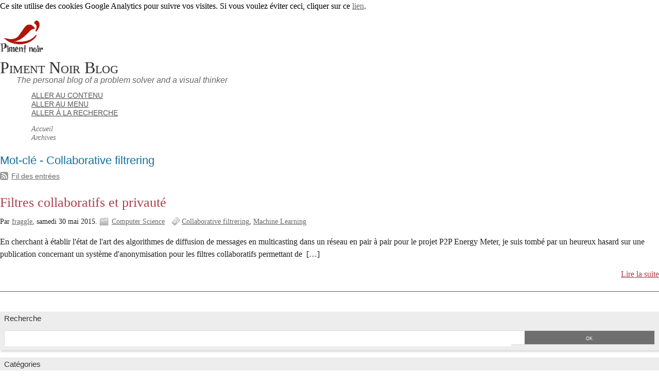

--- FILE ---
content_type: text/html; charset=UTF-8
request_url: https://blog.piment-noir.org/index.php?tag/Collaborative%20filtrering
body_size: 2852
content:
<!DOCTYPE html>
<html lang="fr">
<head>
	<meta charset="UTF-8">
	<meta name="ROBOTS" content="INDEX, FOLLOW">

	<title>Mot-clé - Collaborative filtrering - Piment Noir Blog</title>
	<meta name="copyright" content="Verbatim copies only">
	<meta name="author" content="Piment Noir Corp.">
	<meta name="date" scheme="W3CDTF" content="2023-08-05T11:58:28+02:00">

	<link rel="contents" href="https://blog.piment-noir.org/index.php?archive" title="Archives">

									
		<link rel="chapter" href="https://blog.piment-noir.org/index.php?post/2015/05/30/Filtres-collaboratifs-et-privaut%C3%A9" title="Filtres collaboratifs et privauté">
	
	<link rel="alternate" type="application/atom+xml" title="Atom 1.0" href="https://blog.piment-noir.org/index.php?feed/tag/Collaborative%20filtrering/atom">
	<link rel="meta" type="application/xbel+xml" title="Blogroll" href="https://blog.piment-noir.org/index.php?xbel">

	<!-- media queries -->
<meta name="viewport" content="width=device-width, initial-scale=1.0">

<link rel="preload" href="https://blog.piment-noir.org/index.php?tf=/style.css" as="style">
<link rel="stylesheet" type="text/css" href="https://blog.piment-noir.org/index.php?tf=/style.css" media="screen">
<link rel="stylesheet" type="text/css" href="https://blog.piment-noir.org/index.php?pf=print.css" media="print">

  <link rel="preload" href="https://blog.piment-noir.org/index.php?pf=jquery/3.7.1/jquery.js" as="script">
  <script src="https://blog.piment-noir.org/index.php?pf=jquery/3.7.1/jquery.js"></script>
<link rel="preload" href="https://blog.piment-noir.org/index.php?pf=util.js" as="script">
<script src="https://blog.piment-noir.org/index.php?pf=util.js"></script>
  <link rel="preload" href="https://blog.piment-noir.org/index.php?pf=legacy.js" as="script">
  <script src="https://blog.piment-noir.org/index.php?pf=legacy.js"></script>



<link rel="stylesheet" href="https://blog.piment-noir.org/index.php?pf=public.css" type="text/css" media="screen">
<meta name="tdm-reservation" content="1">
<link rel="stylesheet" href="https://blog.piment-noir.org/index.php?pf=socialShare/css/default.css&amp;v=8.3.1" type="text/css" media="screen">
<script type="application/json" id="googletools_ga-data">
{"uacct":"UA-75032889-1"}
</script>
<script async src="https://www.googletagmanager.com/gtag/js?id=UA-75032889-1"></script><script src="https://blog.piment-noir.org/index.php?pf=googleTools/js/ga.js&amp;v=5.0"></script>
<script type="application/json" id="googletools_cnil-data">
{"uacct":"UA-75032889-1","query":"Ce site utilise des cookies Google Analytics pour suivre vos visites. Si vous voulez \u00e9viter ceci, cliquer sur ce \u003Ca href=\"javascript:gaOptout()\"\u003Elien\u003C/a\u003E.","denied":"Aucun cookie Google Analytics ne sera cr\u00e9\u00e9 pour suivre vos visites sur ce site."}
</script>
<script src="https://blog.piment-noir.org/index.php?pf=googleTools/js/cnil.js&amp;v=5.0"></script>
<link rel="icon" type="image/x-icon" href="/themes/ductile/img/piment-noir.ico" />
<!--[if IE]><link rel="shortcut icon" type="image/x-icon" href="/themes/ductile/img/piment-noir.ico" /><![endif]-->
<style type="text/css">
/* Directives CSS supplémentaires */
.post-excerpt a, .post-content a {
font-weight:normal;
}
@media only screen and (min-width: 481px) {
h1, h1 a:link, h1 a:visited, h1 a:hover, h1 a:visited, h1 a:focus {
font-weight:normal;
}
h2.post-title, h2.post-title a:link, h2.post-title a:visited, h2.post-title a:hover, h2.post-title a:visited, h2.post-title a:focus {
font-weight:normal;
}
}
@media only screen and (max-width: 480px) {
h1, h1 a:link, h1 a:visited, h1 a:hover, h1 a:visited, h1 a:focus {
font-weight:normal;
}
h2.post-title, h2.post-title a:link, h2.post-title a:visited, h2.post-title a:hover, h2.post-title a:visited, h2.post-title a:focus {
font-weight:normal;
}
}
</style>
<script src="https://blog.piment-noir.org/index.php?tf=js/ductile.js&amp;v=2.36"></script>

</head>
<body class="dc-tag">
	<div id="page">
		<div id="header">

	<div id="top">
		<p id="logo" class="nosmall"><a href="https://blog.piment-noir.org/index.php?"><img src="/themes/ductile/img/piment-noir-logo.png" alt="Accueil"></a></p>
		<h1><a href="https://blog.piment-noir.org/index.php?"><span>Piment Noir Blog</span></a></h1>
		<p id="blogdesc" class="nosmall">The personal blog of a problem solver and a visual thinker</p>
	</div>

	<ul id="prelude">
		<li class="nosmall"><a href="#main">Aller au contenu</a></li>
		<li><a href="#blognav">Aller au menu</a></li>
		<li><a href="#search">Aller à la recherche</a></li>
	</ul>

	
	<nav role="navigation"><ul id="sn-top" class="simple-menu supranav nosmall">
<li class="li1 li-first"><a href="/index.php?"><span class="simple-menu-label">Accueil</span></a></li><li class="li2 li-last"><a href="/index.php?archive"><span class="simple-menu-label">Archives</span></a></li>
</ul></nav>
</div>


		<div id="wrapper">

			<div id="main">
				<div id="content">

					<div id="content-info">
						<h2>Mot-clé - Collaborative filtrering</h2>
						<p><a type="application/atom+xml" href="https://blog.piment-noir.org/index.php?feed/tag/Collaborative%20filtrering/atom"
							title="Flux Atom des entrées associés à ce mot-clé" class="feed">Fil des entrées</a>
													</p>
					</div>

					<div class="content-inner">
																			<div id="p29" class="post short odd first" lang="fr" xml:lang="fr">

	<p class="day-date">samedi 30 mai 2015</p>
	<h2 class="post-title"><a href="https://blog.piment-noir.org/index.php?post/2015/05/30/Filtres-collaboratifs-et-privaut%C3%A9">Filtres collaboratifs et privauté</a></h2>

	<div class="post-attr">
		<p class="post-info">
			<span class="post-author">Par <a href="http://people.piment-noir.org/~fraggle/">fraggle</a>, </span>
			<span class="post-date">samedi 30 mai 2015. </span>
							<span class="post-cat"><a
				href="https://blog.piment-noir.org/index.php?category/Computer-Science">Computer Science</a></span>
					</p>

									<ul class="post-tags">
							<li><a href="https://blog.piment-noir.org/index.php?tag/Collaborative%20filtrering">Collaborative filtrering</a></li>
												<li><a href="https://blog.piment-noir.org/index.php?tag/Machine%20Learning">Machine Learning</a></li>
							</ul>
						</div>

	
	
			<div class="post-content">
						<p>
				En cherchant à établir l'état de l'art des algorithmes de diffusion de messages en multicasting dans un réseau en pair à pair pour le projet P2P Energy Meter, je suis tombé par un heureux hasard sur une publication concernant un système d'anonymisation pour les filtres collaboratifs permettant de								&nbsp;[…]
							</p>
		</div>
					<p class="read-it"><a href="https://blog.piment-noir.org/index.php?post/2015/05/30/Filtres-collaboratifs-et-privaut%C3%A9"
			 title="Lire la suite Filtres collaboratifs et privauté">Lire la suite</a></p>
			
	
					</div>


															
							
											</div> <!-- End #content-inner -->
				</div> <!-- End #content -->
			</div> <!-- End #main -->

			<div id="sidebar">
	<div id="blognav">
		<div class="widget" id="search"><h2><label for="q">Recherche</label></h2><form action="https://blog.piment-noir.org/index.php?" method="get" name="q-form" id="q-form" role="search">
<p><input type="search" name="q" id="q" value="" maxlength="255" placeholder="" size="10" aria-label="Recherche"> <input type="submit" name="q-submit" id="q-submit" value="ok" class="submit" title="Recherche"></p>
</form>
</div>
<div class="widget categories" ><h2>Catégories</h2><ul>
<li><a href="https://blog.piment-noir.org/index.php?category/Concepts">Concepts</a></li><li><a href="https://blog.piment-noir.org/index.php?category/News">News</a></li><li><a href="https://blog.piment-noir.org/index.php?category/Mind">Mind</a></li><li><a href="https://blog.piment-noir.org/index.php?category/Philosophy">Philosophy</a></li><li><a href="https://blog.piment-noir.org/index.php?category/Computer-Science">Computer Science</a><ul>
<li><a href="https://blog.piment-noir.org/index.php?category/Computer-Science/Tools">Tools</a></li><li><a href="https://blog.piment-noir.org/index.php?category/Computer-Science/Security2">Security</a></li><li><a href="https://blog.piment-noir.org/index.php?category/Beta-tests">Beta-tests</a></li><li><a href="https://blog.piment-noir.org/index.php?category/Computer-Science/Modelling">Modelling</a></li></ul>
</li><li><a href="https://blog.piment-noir.org/index.php?category/Writing">Writing</a></li><li><a href="https://blog.piment-noir.org/index.php?category/Autism">Autism</a></li><li><a href="https://blog.piment-noir.org/index.php?category/Society">Society</a></li><li><a href="https://blog.piment-noir.org/index.php?category/Gaming">Gaming</a></li></ul>
</div>
<div class="widget pages" ><h2>Pages</h2><ul><li><a href="https://blog.piment-noir.org/index.php?pages/2014/04/21/contact">Contact</a></li></ul></div>
	</div> <!-- End #blognav -->
	<div id="blogextra">
		<div class="widget links" ><h2>Liens</h2><ul><li><a href="https://piment-noir.org" title="Piment Noir home page">Piment Noir</a></li>
<li><a href="https://wiki.piment-noir.org" title="Piment Noir wiki">Wiki</a></li>
<li><a href="https://git.piment-noir.org" title="Piment Noir git repositories">Git</a></li>
</ul>
</div>
	</div> <!-- End #blogextra -->
</div>


		</div> <!-- End #wrapper -->

		<ul id="gotop" class="supranav nobig"><li><a href="#top">Haut de page</a></li></ul>

<nav role="navigation"><ul id="sn-bottom" class="simple-menu supranav nobig">
<li class="li1 li-first"><a href="/index.php?"><span class="simple-menu-label">Accueil</span></a></li><li class="li2 li-last"><a href="/index.php?archive"><span class="simple-menu-label">Archives</span></a></li>
</ul></nav><div id="footer">
	<div id="blogcustom">
		<div class="widget syndicate" ><h2>S'abonner</h2><ul>
<li><a href="https://blog.piment-noir.org/index.php?feed/atom" type="application/atom+xml" class="feed" title="Flux Atom des entrées de ce blog">Fil des entrées</a></li></ul>
</div>
	</div> <!-- End #custom widgets -->

	<ul id="stickers">
<li id="sticker1" class="last">
<a href="http://blog.piment-noir.org/index.php?feed/atom">
<img alt="" src="https://blog.piment-noir.org/index.php?tf=img/sticker-feed.png">
<span>S'abonner</span>
</a>
</li>
</ul>

	<p>Propulsé par <a href="https://dotclear.org/">Dotclear</a></p>
</div>
<script src="https://blog.piment-noir.org/index.php?pf=socialShare/js/popup.js&amp;v=8.3.1"></script>

	</div> <!-- End #page -->
</body>
</html>


--- FILE ---
content_type: text/css;charset=UTF-8
request_url: https://blog.piment-noir.org/index.php?tf=/style.css
body_size: 4786
content:
@charset "UTF-8";

/* Infos
Plan de cette feuille :
1. Structure, imports
2. Liens, html
3. Page
4. Haut de page
5. Wrapper, main, content
6. Billets
7. Commentaires et rétroliens
8. Sidebar
9. Footer
10. Classes communes
11. Pages spécifiques
12. Clearers

Couleurs :
Typo: #222 courant, #4c4c85 commentaires
Titres non cliquables: #14709e
Liens: #666 courant, #ad3f4c titre billet et Lire la suite
Fond formulaire comm: #eef
Fond sidebar: #ededed

Thanks to:
Colorzilla wysiwyg gradient editor http://www.colorzilla.com/gradient-editor/
Micro clearfix by Nicolas Gallagher http://nicolasgallagher.com/
*/

/* -----------------------------------------------------------------
  1. STRUCTURE - IMPORTS
------------------------------------------------------------------ */

@import url(index.php?tf=rebase.css);
@import url(index.php?tf=mediaqueries.css);

/* ------------------------------------------------------- body */
body {
  background: #fff;
  font-family: 'New Century Schoolbook', 'Century Schoolbook', 'Century Schoolbook L', Georgia, serif;
  color: #222;
}

/* ------------------------------------------------------------
  2. LIENS & Complément balises HTML
------------------------------------------------------------- */
del {
  color: #800000;
}
blockquote {
  border-left: 4px solid #ccc;
  padding: 1px 1em 0.5em;
  background: #f9f9f9;
}
code,
pre {
  background: #efefef;
  border-right: 1px solid #aaa;
  border-bottom: 1px solid #aaa;
  font-size: 0.81em;
}
a {
  color: #686867;
}
a:hover,
a:focus {
  background-color: #ebebee;
  text-decoration: none;
}
ul ul {
  margin-top: 0;
}
h2,
h2 a {
  font-weight: normal;
  margin-top: 0.75em;
}
table {
  border: 1px solid #999;
  border-collapse: collapse;
}
td,
th,
tr {
  padding: 2px 8px;
  border: 1px solid #ccc;
  border-collapse: collapse;
}
thead th,
tbody th {
  color: #555;
  background: #f0f0f5;
  text-align: left;
  font-weight: normal;
}
tbody tr:hover,
tbody th:hover {
  background: #eee;
}
table caption {
  color: #14709e;
  text-align: left;
  margin-bottom: 0.33em;
  font-weight: bold;
}

/* ------------------------------------------------------------
  3. PAGE
------------------------------------------------------------- */

#page {
  position: relative;
}

/* ------------------------------------------------------------
  4. HAUT DE PAGE
------------------------------------------------------------- */
#header {
  position: relative;
  text-shadow: 0 1px 1px rgba(0, 0, 0, 0.2);
  line-height: 1;
}
#logo a img,
#stickers a img {
  border: none;
}
h1 {
  font-variant: small-caps;
}
h1 a {
  text-decoration: none;
  color: #333;
}
#blogdesc {
  margin: 0 0 0 32px;
  font-family: 'Franklin gothic medium', 'arial narrow', 'DejaVu Sans Condensed', 'helvetica neue', helvetica, sans-serif;
  font-style: italic;
  color: #686867;
  text-shadow: none;
}
.supranav,
#prelude {
  list-style-type: none;
  line-height: 1.25;
  font-size: 0.875em;
  font-family: 'Franklin gothic medium', 'arial narrow', 'DejaVu Sans Condensed', 'helvetica neue', helvetica, sans-serif;
}
.supranav li,
#prelude li {
  text-transform: uppercase;
  vertical-align: top;
}
.supranav {
  clear: both;
}
.supranav li a {
  text-decoration: none;
  white-space: nowrap;
  margin-bottom: 4px;
  background: transparent url(index.php?tf=img/menu.png) no-repeat right top;
}
.supranav li a:hover,
.supranav li a:active,
.supranav li a:focus {
  background-color: #ebebee;
  background-position: right -150px;
}
.supranav li.active a {
  background-position: right -150px;
  color: #14709e;
}
.supranav li a span {
  display: block;
  text-transform: none;
  text-shadow: none;
  font-family: 'New Century Schoolbook', 'Century Schoolbook', 'Century Schoolbook L', Georgia, serif;
  font-style: italic;
}

/* ------------------------------------------------------------
  5. WRAPPER MAIN CONTENT
------------------------------------------------------------- */
#wrapper {
  clear: both;
  position: relative;
}
#content {
  padding-bottom: 2em;
}

/* ------------------------------------------------------- content-info */
#content-info {
  font-family: 'Franklin gothic medium', 'arial narrow', 'DejaVu Sans Condensed', 'helvetica neue', helvetica, sans-serif;
  font-size: 0.875em;
}
#content-info h2 {
  color: #14709e;
  margin-top: 1em;
  margin-bottom: 0.33em;
}
#subcategories {
  font-family: 'Franklin gothic medium', 'arial narrow', 'DejaVu Sans Condensed', 'helvetica neue', helvetica, sans-serif;
  padding-top: 1em;
  font-size: 0.875em;
}
#subcategories h3,
#subcategories ul {
  display: inline;
  padding-right: 1em;
}
#subcategories h3 {
  font-size: 1.1em;
  font-variant: small-caps;
}
#content-info p,
#content-info ul,
#subcategories ul {
  margin: 0.5em 0;
  padding: 0;
  list-style-type: none;
}
#subcategories li {
  margin: 0;
  display: inline;
  padding-right: 1em;
}
.feed-info {
  color: #fff;
}
.feed-info a {
  font-size: 0.875em;
  padding-top: 0.1em;
  padding-bottom: 0.1em;
}
/* ------------------------------------------------------- pagination, navlinks */
.navlinks,
.pagination {
  margin: 2em 0 1em 0;
  padding: 4px 8px;
  text-align: center;
  font-size: 0.875em;
  color: #000;
  background: rgb(244, 244, 245);
  background: linear-gradient(to top, rgba(244, 244, 245, 1) 0%, rgba(215, 215, 220, 1) 100%);
  border-radius: 4px;
  border-right: 1px solid #aaa;
  border-bottom: 1px solid #ccc;
}
.navlinks a,
.pagination a {
  color: #333;
}

/* ------------------------------------------------------------
  6. BILLETS
------------------------------------------------------------- */
.post {
  background: transparent url(index.php?tf=img/filet.png) repeat-x left bottom;
  position: relative;
  padding-bottom: 1.5em;
}
.day-date {
  display: none;
}
.post-title {
  margin-bottom: 0.66em;
  color: #14709e;
  line-height: 1.17;
}
.post-title a {
  text-decoration: none;
  color: #ad3f4c;
}
.post-content p:first-child {
  margin-top: 0;
}
.post-icon {
  /* for entry short */
  display: block;
  float: left;
  margin: 0.33em 1em 0.66em 0;
  padding: 4px;
  border: 1px solid #999;
  box-shadow: 2px 2px 3px #ccc;
}
.short .post-title {
  margin-bottom: 0.33em;
}
.short .post-content p {
  /* for entry short */
  margin-top: 0;
}
.post h3,
.post h4,
.post h5,
.post h6 {
  font-weight: normal;
  color: #14709e;
}
.post h3,
.post h5 {
  font-variant: small-caps;
}
.post-content img,
.post-excerpt img {
  border: 1px solid #ccc;
  max-width: 96%;
  padding: 4px;
}
img.smiley {
  border: none;
  padding: 0;
}
.post-info,
.post-tags,
.post-info-co,
.read-it {
  line-height: 1.2;
  margin: 0.33em 0;
}
.post-attr {
  margin-bottom: 1em;
}
.post-info,
.post-tags {
  font-size: 0.875em;
  margin: 0;
  background: #fff;
  display: inline;
  padding: 0 0.66em 0 0;
}
.post-date,
.post-attr a {
  white-space: nowrap;
}
.post-cat {
  padding-left: 24px;
  background: transparent no-repeat -62px center url(index.php?tf=img/post-info.png);
}
.permalink a {
  padding-left: 20px;
  background: transparent no-repeat left bottom url(index.php?tf=img/post-info.png);
}
.post-tags li:first-child {
  padding-left: 20px;
  background: transparent no-repeat -124px top url(index.php?tf=img/post-info.png);
}
.post-tags li {
  display: inline;
}
.post-tags li::after {
  content: ', ';
}
.post-tags li:last-child::after {
  content: '';
}
.post-content {
  padding-bottom: 9px;
}
.post-content ul,
.post-excerpt ul {
  list-style-type: square;
  margin-left: 1em;
}
.post ol {
  margin-left: 1em;
}
.footnotes {
  font-size: 0.875em;
}
.footnotes h4 {
  font-variant: normal;
  font-weight: bold;
}
.read-it {
  text-align: right;
  margin: 0 0 0.5em 0;
}
.read-it a {
  color: #ad3f4c;
  padding-left: 0.5em;
}
.post-info-co {
  position: absolute;
  bottom: 0;
  margin: 0;
  background: #fff;
  font-size: 0.875em;
  font-style: italic;
  padding-right: 0.5em;
  max-width: 80%;
}
.post-info-co a {
  text-decoration: none;
  padding-right: 1em;
  padding-left: 20px;
}
.post-info-co a.comment_count {
  background: url(index.php?tf=img/info-co.png) no-repeat left 0.25em;
}
.post-info-co a.ping_count {
  background: url(index.php?tf=img/info-co.png) no-repeat left center;
}
.post-info-co a.attach_count {
  background: url(index.php?tf=img/info-co.png) no-repeat left -126px;
}
#attachments {
  font-size: 0.875em;
  border-bottom: 1px solid #999;
  margin: 0 0 2em;
}
#attachments h3 {
  font-variant: small-caps;
  font-weight: normal;
  color: #686867;
}
#attachments ul {
  list-style-type: none;
  margin: 0 0 1em;
  padding: 0;
}
#attachments ul li {
  padding-left: 28px;
  background: transparent url(index.php?tf=img/download.png) no-repeat left -2px;
}

/* ------------------------------------------------------------
  7. COMMENTAIRES, PINGS
------------------------------------------------------------- */

/* ------------------------------------------------------- commentaires et rétroliens */
#comments,
#ping-url,
#comment-form,
#comments-feed {
  color: #333;
  font-family: 'Franklin gothic medium', 'arial narrow', 'DejaVu Sans Condensed', 'helvetica neue', helvetica, sans-serif;
  font-size: 0.875em;
  clear: both;
}
#comment-form,
#ping-url {
  padding: 1em;
  background: #eef;
  margin-top: 1em;
  color: #333;
  border: 1px solid #ddf;
}
#pr {
  padding: 1em;
  border: 1px dashed #14709e;
  margin-bottom: 1em;
}
#comments h3,
#ping-url h3,
#pr h3,
#comment-form h3 {
  margin-top: 2em;
  color: #666;
}
#comment-form h3,
#ping-url h3 {
  margin-top: 0;
}
#comments > ul {
  margin-left: 0;
  padding-left: 0;
  list-style-type: none;
}
.comment,
.ping {
  clear: left;
  margin-left: 0;
  border-top: 1px solid #bbb;
}
.comment-info {
  padding-bottom: 0.2em;
  line-height: 1.25;
  color: #686867;
  font-family: 'New Century Schoolbook', 'Century Schoolbook', 'Century Schoolbook L', Georgia, serif;
}
#comments .me {
  font-family: 'New Century Schoolbook', 'Century Schoolbook', 'Century Schoolbook L', Georgia, serif;
  color: #14709e;
}
.comment-number {
  font-size: 2em;
  font-weight: normal;
  font-style: italic;
  text-decoration: none;
  font-family: 'New Century Schoolbook', 'Century Schoolbook', 'Century Schoolbook L', Georgia, serif;
  color: #ad3f4c;
  display: block;
  width: 2em;
}
.comment .comment-number {
  background: transparent url(index.php?tf=img/info-co.png) right 0.25em no-repeat;
}
.ping .comment-number {
  background: transparent url(index.php?tf=img/info-co.png) right center no-repeat;
}
#comments-feed {
  border-top: 1px solid #bbb;
  margin-top: 1.5em;
  padding-top: 1em;
}

/* ------------------------------------------------------- formulaire des commentaires */

.field {
  margin-bottom: 1em;
}
.field label {
  display: block;
  font-size: 0.875em;
  color: #666;
  text-indent: 6px;
}
.field input,
.field textarea {
  display: block;
  font-size: 100%;
  border: 1px solid #ccc;
  padding: 4px;
  border-radius: 3px;
  font-family: 'Franklin gothic medium', 'arial narrow', 'DejaVu Sans Condensed', 'helvetica neue', helvetica, sans-serif;
}
.field textarea {
  padding: 0.5em 1em;
}
#comment-form input[type='submit'],
#comment-form input[type='reset'] {
  color: #eee;
  font-size: 0.875em;
  display: inline-block;
  text-transform: capitalize;
  font-weight: bold;
  text-align: center;
  padding: 0.33em 0.66em;
  text-shadow: 0 1px 1px rgba(0, 0, 0, 0.3);
  background: rgb(119, 119, 119);
  border: solid 1px #686867;
  border-radius: 5px;
  box-shadow: 0 1px 2px rgba(0, 0, 0, 0.2);
  background: linear-gradient(to top, rgba(119, 119, 119, 1) 0%, rgba(85, 85, 85, 1) 100%);
}
#comment-form input[type='submit']:hover,
#comment-form input[type='submit']:focus,
#comment-form input[type='reset']:hover,
#comment-form input[type='reset']:focus {
  background: rgb(85, 85, 85);
  background: linear-gradient(to top, rgba(85, 85, 85, 1) 0%, rgba(119, 119, 119, 1) 100%);
  text-decoration: none;
}
#c_content {
  width: 95%;
  padding: 4px;
}
.form-help {
  margin-top: 0;
  font-size: 0.875em;
  font-style: italic;
}
#comments-feed {
  margin-top: 2em;
}

/* ------------------------------------------------------------
  8. SIDEBAR
------------------------------------------------------------- */

#sidebar {
  font-size: 0.875em;
}
#sidebar img {
  max-width: 100%;
}
#sidebar h2 {
  font-size: 1.1em;
  margin: 0;
  font-weight: normal;
  font-family: 'Franklin gothic medium', 'arial narrow', 'DejaVu Sans Condensed', 'helvetica neue', helvetica, sans-serif;
  color: #333;
}
#sidebar h2.toggle {
  background: url(index.php?tf=img/minus-plus.png) no-repeat left -82px;
  padding-left: 16px;
}
#sidebar h2.expanded {
  background: url(index.php?tf=img/minus-plus.png) no-repeat left 6px;
}
#sidebar h2.toggle a {
  text-decoration: none;
}
#sidebar div.hide *:not(h2.toggle):not(h2.toggle *) {
  display: none;
}
#sidebar h3 {
  font-size: 1em;
  margin-bottom: 0;
  font-weight: normal;
  font-family: 'Franklin gothic medium', 'arial narrow', 'DejaVu Sans Condensed', 'helvetica neue', helvetica, sans-serif;
  color: #333;
}
#sidebar ul {
  margin: 0.75em 0 0.5em 4px;
  list-style-type: none;
  padding: 0;
}
#sidebar ul li ul {
  margin: 0;
}
#sidebar li {
  padding-left: 16px;
  background: transparent url(index.php?tf=img/squares.png) no-repeat -133px 7px;
}
#sidebar ul li ul li {
  background: transparent url(index.php?tf=img/squares.png) no-repeat -70px -59px;
}
#sidebar ul li ul li ul li {
  background: transparent url(index.php?tf=img/squares.png) no-repeat 0 -126px;
}
#sidebar .syndicate li {
  background-image: none;
  padding-left: 0;
}
#blognav > div,
#blogextra > div {
  background: #ededed;
  margin-bottom: 1em;
  padding: 4px 8px;
  box-shadow: 2px 2px 4px rgba(0, 0, 0, 0.2);
}
.category-current {
  font-weight: bold;
}

/* ------------------------------------------------------- recherche */
#search p {
  background: #fff;
  text-align: right;
  border: 1px solid #ddd;
  vertical-align: middle;
  padding: 0;
}
#search input {
  margin: 0;
  border: none;
  height: auto;
  line-height: 2em;
}
#q {
  float: left;
  width: 78%;
  font-size: 100%;
  padding-left: 2px;
}
#search .submit {
  background: #706f6f;
  color: #fff;
  vertical-align: top;
  width: 20%;
  font-variant: small-caps;
  height: 2em;
}
#search .submit:hover,
#search .submit:focus {
  background: #333;
}

/* ------------------------------------------------------------
  9. FOOTER
------------------------------------------------------------- */

#footer {
  clear: both;
  background: #686867;
  color: #fff;
  font-size: 0.875em;
  font-family: 'Franklin gothic medium', 'arial narrow', 'DejaVu Sans Condensed', 'helvetica neue', helvetica, sans-serif;
}
#footer p {
  padding: 0.66em 2em;
  margin: 0;
  text-align: right;
}
#footer a {
  color: #fff;
}
#footer a:hover,
#footer a:focus {
  background-color: #333;
}
#blogcustom {
  clear: both;
  background-color: #ededed;
  color: #333;
  border-bottom: 1px solid #999;
}
#blogcustom h2 {
  font-size: 1.2em;
}
#blogcustom a:link,
#blogcustom a:visited {
  color: #666;
}
#blogcustom > div {
  display: inline-block;
  vertical-align: top;
  width: 294px;
  padding: 12px;
}
#blogcustom div.feed {
  background-image: none;
}
#blogcustom img {
  max-width: 100%;
}
#blogcustom ul {
  padding: 0.66em 1em 0;
  margin: 0;
  text-align: left;
  line-height: 1.75;
}
#blogcustom li {
  padding-left: 0;
  margin-left: 0;
}
#blogcustom .syndicate ul,
#blogcustom .tags ul {
  list-style-type: none;
  padding-left: 0;
}
#stickers {
  list-style-type: none;
  margin: 0;
}
/* ------------------------------------------------------------
  10. CLASSES COMMUNES
------------------------------------------------------------- */
/* ------------------------------------------------------- RSS */
.feed {
  padding-left: 22px;
  background: transparent url(index.php?tf=img/feed.png) no-repeat left center;
}
/* ------------------------------------------------------- tags */
.dc-tags .content-inner,
.dc-tags .content-inner ul {
  font-size: 1.25em;
  margin: 0;
  padding: 0;
}
.dc-tags #content ul li,
.dc-tags #content ul li a,
#blogcustom .tags ul li,
#blogcustom .tags ul li a,
#sidebar .tags ul li,
#sidebar .tags ul li a {
  display: inline;
  width: auto;
  padding-left: 0;
  padding-right: 0.5em;
  background-color: transparent;
  background-image: none;
  text-decoration: none;
  line-height: 1.5em;
}
.tags ul li a:hover {
  background-image: none;
}
.dc-tags .tag0,
.tags .tag0 {
  font-size: 85%;
}
.dc-tags .tag10,
.tags .tag10 {
  font-size: 90%;
}
.dc-tags .tag20,
.tags .tag20 {
  font-size: 95%;
}
.dc-tags .tag30,
.tags .tag30 {
  font-size: 100%;
}
.dc-tags .tag40,
.tags .tag40 {
  font-size: 105%;
}
.dc-tags .tag50,
.tags .tag50 {
  font-size: 110%;
}
.dc-tags .tag60,
.tags .tag60 {
  font-size: 115%;
}
.dc-tags .tag70,
.tags .tag70 {
  font-size: 120%;
}
.dc-tags .tag80,
.tags .tag80 {
  font-size: 125%;
}
.dc-tags .tag90,
.tags .tag90 {
  font-size: 130%;
}
.dc-tags .tag100,
.tags .tag100 {
  font-size: 135%;
}
/* ------------------------------------------------------- messages d'erreur */
.error {
  border: 1px solid #c44;
  background: #df0;
  padding: 0.5em;
}
.error ul {
  padding-left: 20px;
}
.error li {
  list-style: square;
}
/* ------------------------------------------------------- class à dispo pour billets */
.left {
  float: left;
  margin-right: 1em;
}
.right {
  float: right;
  margin-left: 1em;
}
.center {
  margin-left: auto;
  margin-right: auto;
}
.left-text {
  text-align: left;
}
.right-text {
  text-align: right;
}
.center-text {
  text-align: center;
}
.little-text {
  font-size: 0.875em;
}
.little-upper-text {
  font-size: 0.875em;
  text-transform: uppercase;
}
hr.hidden {
  background: #fff;
  color: #fff;
  border-color: #fff;
  margin: 0;
}
/* ------------------------------------------------------------
  11. PAGES SPECIFIQUES
------------------------------------------------------------- */

/* ---------------------------------------------------------------- archives */
.arch-block {
  display: inline-block;
  margin: 0 0 2em 4em;
  vertical-align: top;
}
.arch-block:first-child {
  margin-left: 0;
}
.arch-block h3 {
  margin-bottom: 1em;
  font-size: 1.2em;
  font-style: italic;
  font-weight: normal;
  text-transform: lowercase;
  color: #14709e;
}
.arch-block h4 {
  font-family: 'Franklin gothic medium', 'arial narrow', 'DejaVu Sans Condensed', 'helvetica neue', helvetica, sans-serif;
  font-weight: normal;
  font-size: 1.1em;
  margin-bottom: 0;
  margin-top: 0;
}
.arch-block ul {
  list-style-type: none;
  margin: 0;
  padding: 0;
}
.arch-block ul ul {
  margin-left: 20px;
}
#time-criteria h3:first-child {
  margin-top: 0;
}
#by-date {
  margin-right: 0;
  margin-bottom: 1em;
  margin-top: 2em;
}
#by-date h3 {
  margin-bottom: 0;
}
.fromto {
  margin-top: 0;
  margin-bottom: 1.5em;
  font-size: 0.875em;
  font-style: italic;
}
#by-date div {
  display: inline-block;
  vertical-align: top;
  margin: 0;
  width: 10em;
}
#by-date ul {
  margin-bottom: 1.5em;
}
#by-date span {
  font-size: 0.875em;
}
#by-cat ul {
  background: transparent url(index.php?tf=img/vline.png) repeat-y;
}
#by-cat ul ul {
  margin: 0.5em 0 0 0.5em;
}
#by-cat ul li {
  padding: 0.2em 0.2em 0.2em 20px;
  background: transparent url(index.php?tf=img/hline.png) no-repeat left 0.82em;
}
#by-cat ul li:last-child {
  background-image: url(index.php?tf=img/last-hline.png);
}
#by-tag {
  width: 18em;
}
#by-tag ul li {
  display: inline;
  padding-right: 1em;
}
#by-tag .tag0 {
  color: #909090;
  font-size: 90%;
}
#by-tag .tag10 {
  color: #828282;
  font-size: 92%;
}
#by-tag .tag20 {
  color: #737373;
  font-size: 94%;
}
#by-tag .tag30 {
  color: #656565;
  font-size: 96%;
}
#by-tag .tag40 {
  color: #484848;
  font-size: 98%;
}
#by-tag .tag50 {
  color: #3a3a3a;
  font-size: 100%;
}
#by-tag .tag60 {
  color: #2b2b2b;
  font-size: 102%;
}
#by-tag .tag70 {
  color: #1d1d1d;
  font-size: 104%;
}
#by-tag .tag80 {
  color: #0e0e0e;
  font-size: 106%;
}
#by-tag .tag90 {
  color: #030303;
  font-size: 108%;
}
#by-tag .tag100 {
  color: #000;
  font-size: 110%;
}
.dc-archive #search {
  padding: 4px 8px;
}
.dc-archive #blogextra div {
  background-color: transparent;
  margin-bottom: 1em;
  padding: 4px;
  border: 1px solid #ccc;
  box-shadow: none;
}
.dc-archive #blogextra h2 {
  margin-bottom: 0.33em;
}
.dc-archive-month .title h2.post-title {
  font-size: 1.3em;
}
/* ---------------------------------------------------------------- 404 */
.dc-404 #content-info {
  padding-bottom: 200px;
  background: transparent url(index.php?tf=img/404.png) no-repeat bottom center;
}
.dc-404 .content-inner ul {
  margin-left: 0;
  padding-left: 0;
  list-style-type: none;
}
.dc-404 .content-inner h3 {
  font-size: 1.1em;
  font-variant: small-caps;
}
/* ---------------------------------------------------------------- search */
.dc-search #content-info em {
  color: #14709e;
}
/* ---------------------------------------------------
  12. ET POUR FINIR NE PAS OUBLIER LES CLEARERS
--------------------------------------------------- */
.post,
.pagination,
.navlinks,
.footnotes,
#attachments,
.read-it,
.post-info-co,
#comments,
#footer,
.clearer {
  clear: both;
}
.post-content::before,
.post-content::after {
  content: '';
  display: table;
}
.post-content::after {
  clear: both;
}
.post::before,
.post::after {
  content: '';
  display: table;
}
.post::after {
  clear: both;
}

/* ------------------------------------------------------------------------------------
                              A11Y - Accessibilité
------------------------------------------------------------------------------------ */

/* Remove animations for folks who set their OS to reduce motion.
 1. Immediately jump any animation to the end point
 2. Remove transitions & fixed background attachment
 See: https://github.com/mozdevs/cssremedy/issues/11
*/
@media (prefers-reduced-motion: reduce) {
  *,
  ::before,
  ::after {
    animation-delay: -1ms !important;
    animation-duration: 1ms !important;
    animation-iteration-count: 1 !important;
    background-attachment: initial !important;
    scroll-behavior: auto !important;
    transition-delay: 0s !important;
    transition-duration: 0s !important;
  }
}


--- FILE ---
content_type: text/css;charset=UTF-8
request_url: https://blog.piment-noir.org/index.php?tf=mediaqueries.css
body_size: 1945
content:
@charset "UTF-8";

/* seuils retenus :
< 480px: tout en une colonne, sidebar et stickers en bas
> 480px: stickers en haut
> 640px: sidebar toujours en bas mais divisé en deux colonnes
> 1024px: passage à deux colonnes, sidebar à droite
> 1280px: décalage du post-info vers la gauche
> 1600px: marges plus grandes */

/* --------------------------------------------------------------------
  Moins de 480px (téléphones)
-------------------------------------------------------------------- */
@media only screen and (width <= 480px) {
  .nosmall {
    display: none !important;
  }
  h1 {
    font-size: 1.8em;
  }
  h1 a {
    display: block;
    padding: 6px 8px;
    background: #f4f4f5;
    background: linear-gradient(top, #f4f4f5, #d7d7dc);
    border-right: 1px solid #aaa;
    border-bottom: 1px solid #ccc;
  }
  .supranav,
  #prelude {
    border: none;
    margin: 8px 0 0;
    background: #fff;
    padding-left: 0;
  }
  .supranav li a,
  #prelude li a {
    border-right: 0;
    display: block;
    padding: 4px 8px;
    border-bottom: 1px solid #ccc;
    text-decoration: none;
    white-space: nowrap;
    margin-bottom: 4px;
  }
  #gotop li {
    border-top: 1px solid #ccc;
    text-transform: none;
    padding-top: 6px;
  }
  #prelude {
    margin: 0.5em 0 !important;
  }
  #prelude li a {
    background: transparent url(index.php?tf=img/menumobile.png) no-repeat right center;
  }
  #sn-bottom li a {
    background: transparent url(index.php?tf=img/menumobile.png) no-repeat right top;
  }
  #gotop li a {
    background: transparent url(index.php?tf=img/menumobile.png) no-repeat right -150px;
  }
  .post-title {
    font-size: 1.5em;
    font-weight: bold;
    font-family: 'Franklin gothic medium', 'arial narrow', 'DejaVu Sans Condensed', 'helvetica neue', helvetica, sans-serif;
  }
  .post-title a {
    font-style: normal;
    font-weight: bold;
  }
  #other-criteria .arch-block,
  #more-criteria .arch-block {
    margin-left: 0 !important;
  }
  #stickers {
    margin: 0;
    padding: 0;
    border-bottom: 1px solid #fff;
  }
  #stickers li {
    position: relative;
    padding: 0.5em 0;
    margin-left: 0;
    border-style: solid;
    border-width: 1px 0 0 0;
    overflow: hidden;
  }
  #stickers img {
    position: absolute;
    top: -2px;
    clip: rect(0 32px 36px 0);
    clip: rect(0, 32px, 36px, 0);
  }
  #stickers span {
    margin-left: 40px;
  }
  #stickers a {
    text-decoration: none;
  }
  ul,
  ol,
  dd {
    padding: 0;
  }
  .post ul,
  .post ol,
  .post dd {
    margin-left: 1em !important;
  }
}

/* --------------------------------------------------------------------
  Autres (plus de 480px)
-------------------------------------------------------------------- */
@media only screen and (width > 480px) {
  .nobig {
    display: none;
  }
  #prelude {
    position: absolute;
    margin: 0;
    padding: 0 0 0 4px;
    top: 0;
    left: 3px;
    color: #fff;
    list-style-type: none;
  }
  #prelude li {
    display: inline;
    text-transform: none !important;
  }
  #prelude a,
  #prelude a:hover,
  #prelude a:visited {
    position: absolute;
    left: 0;
    top: -500px;
    width: 1px;
    height: 1px;
    overflow: hidden;
    background-image: none !important;
  }
  #prelude a:active,
  #prelude a:focus {
    position: static;
    width: auto;
    height: auto;
  }
  #top {
    padding-top: 24px;
  }
  #logo {
    float: left;
    margin: 0 32px 0 24px;
  }
  #logo a {
    border: none;
    background: transparent;
    text-decoration: none;
  }
  h1 {
    font-size: 2em;
    padding-right: 240px;
    padding-bottom: 4px;
    margin-left: 32px;
  }
  #sn-bottom {
    display: none;
  }
  .supranav {
    margin: 36px 0 0;
    border-bottom: 1px solid #ccc;
    padding: 0 0 0 4px;
  }
  .supranav li {
    display: inline;
    padding: 8px 0;
    padding-left: 4px;
  }
  .supranav li a {
    display: inline-block;
    vertical-align: top;
    padding: 8px 32px 8px 28px;
    border-right: 1px solid #ccc;
    min-height: 2.5em;
    border-radius: 0 0 0 4px;
  }
  .supranav li a span {
    display: block;
  }
  .post-title {
    font-size: 2.5em;
    font-weight: normal;
  }
  .post-title a {
    font-style: italic;
    font-weight: normal;
  }
  #blogcustom {
    padding: 0 1em;
  }
  #stickers {
    position: absolute;
    top: 0;
    right: 0;
    padding-right: 3%;
    font-size: 0.75em;
  }
  #stickers li {
    display: block;
    float: left;
    text-align: center;
    width: 60px;
    padding: 0;
  }
  #stickers span {
    display: block;
    text-align: center;
    position: absolute;
    top: -500px;
  }
  #stickers a:hover,
  #stickers a:focus {
    background: #fff !important;
  }
  #stickers a:hover span,
  #stickers a:focus span {
    color: #686867;
    position: static;
    top: 0;
  }
  .comment-info {
    clear: left;
    float: left;
    width: 10em;
  }
  .comment-content {
    margin-left: 11.5em;
  }
}

/* ------------------------------------------------------ special redimensionnement paysage */
@media screen and (width <= 640px) and (orientation: landscape) {
  body {
    -webkit-text-size-adjust: 70%;
  }
}

/* ------------------------------------------------------ règles communes <= 640px */
@media only screen and (width <= 640px) {
  body {
    -webkit-text-size-adjust: none;
  }
  #wrapper {
    padding: 0 2%;
  }
  img {
    max-width: 97%;
    height: auto;
  }
}

/* ------------------------------------------------------ spécifique 640px à 1024px */
@media only screen and (width > 640px) and (width <= 1024px) {
  #wrapper {
    padding: 0 10%;
  }
  #blognav,
  #blogextra {
    width: 48%;
    float: left;
  }
  #blognav {
    margin-right: 4%;
  }
  #stickers {
    padding-right: 10%;
  }
}

/* ------------------------------------------------------ spécifique 840px à 1024px */
@media only screen and (width > 840px) and (width <= 1024px) {
  #wrapper {
    padding: 0 13%;
  }
  #stickers {
    padding-right: 13%;
  }
}

/* ------------------------------------------------------
  au-delà de 1024px on passe à deux colonnes
------------------------------------------------------ */
@media only screen and (width > 1024px) {
  #wrapper {
    padding: 0 7%;
  }
  #main {
    width: 100%;
    margin: 0 -17em 0 0;
    float: left;
    display: inline;
  }
  #content {
    margin: 0 20em 0 0;
    padding: 0 0 2em 0;
  }
  #sidebar {
    width: 17em;
    float: right;
  }
  #blognav,
  #blogextra {
    margin: 0;
  }
  #stickers {
    padding-right: 7%;
  }
  #sidebar #blognav div:first-child {
    margin-top: 4.66em;
  }
  #sidebar div#search:first-child {
    background: none;
    margin-top: 0;
    margin-bottom: 2em;
    padding-bottom: 2px;
    font-size: 1em;
    border: 1px solid #ddd;
    border-top: none 0;
  }
  #sidebar div#search:first-child h2 {
    font-size: 1em;
    text-transform: uppercase;
    text-shadow: 0 1px 1px rgba(0, 0, 0, 0.2);
    vertical-align: top;
    color: #666;
  }
  #sidebar div#search:first-child p {
    margin: 0.33em 0;
  }
  .dc-archive #content {
    margin: 0 17em 0 0;
  }
}

/* ------------------------------------------------------
  au-delà de 1280px on décale le post-info à gauche
------------------------------------------------------- */
@media only screen and (width > 1280px) {
  #content {
    margin: 0 20em 0 220px;
  }
  .full .post-attr,
  .simple .post-attr {
    margin-left: -220px;
    margin-top: 0;
    float: left;
    width: 180px;
    text-align: right;
  }
  .post-attr a,
  .post-info,
  .post-tags {
    padding-right: 0 !important;
  }
  #content-info,
  .navlinks,
  .pagination {
    margin-left: -220px !important;
  }
  .dc-archive #content-info {
    margin-left: 0 !important;
  }
  #content-info a.feed {
    white-space: nowrap;
  }
}

/* ------------------------------------------------------ au-delà de 1600px */
@media only screen and (width > 1600px) {
  #wrapper {
    padding: 0 10%;
  }
  #stickers {
    padding-right: 10%;
  }
}


--- FILE ---
content_type: text/javascript;charset=UTF-8
request_url: https://blog.piment-noir.org/index.php?pf=googleTools/js/cnil.js&v=5.0
body_size: 727
content:
"use strict";const cnil_data=dotclear.getData("googletools_cnil");let gaProperty=cnil_data.uacct;gaProperty=gaProperty||"";const disableStr=`ga-disable-${gaProperty}`;function getCookieExpireDate(){const e=new Date;return e.setTime(e.getTime()+342144e5),`; expires=${e.toGMTString()}`}function askConsent(){const e=document.getElementsByTagName("body")[0],o=document.createElement("div");o.setAttribute("id","cookie-banner"),o.setAttribute("width","70%"),o.innerHTML=`<div style="background-color:#fff;color:#000;">${cnil_data.query}</div>`,e.insertBefore(o,e.firstChild),document.getElementsByTagName("body")[0].className+=" cookiebanner"}function getCookie(e){if(document.cookie.length>0){let o=document.cookie.indexOf(`${e}=`);if(-1!==o){o+=e.length+1;let t=document.cookie.indexOf(";",o);return-1===t&&(t=document.cookie.length),decodeURIComponent(document.cookie.substring(o,t))}}return null}function delCookie(e){document.cookie=`${e}=;path=/;domain=.${document.location.hostname}};expires=Thu, 01-Jan-1970 00:00:01 GMT`}function deleteAnalyticsCookies(){const e=["__utma","__utmb","__utmc","__utmz","_ga"];for(const o of e)delCookie(o)}function gaOptout(){document.cookie=`${disableStr}=true; ${getCookieExpireDate()} ; path=/`,document.cookie=`hasConsent=false; ${getCookieExpireDate()} ; path=/`;const e=document.getElementById("cookie-banner");null!==e&&(e.innerHTML=`<div style="background-color:#fff;color:#000;">${cnil_data.denied}</div>`),window[disableStr]=!0,deleteAnalyticsCookies()}document.cookie.includes("hasConsent=false")&&(window[disableStr]=!0);const consentCookie=getCookie("hasConsent");if(!consentCookie){const e=document.referrer.split("/")[2];e===document.location.hostname?document.cookie=`hasConsent=true; ${getCookieExpireDate()} ; path=/`:(window[disableStr]=!0,window.onload=askConsent)}
